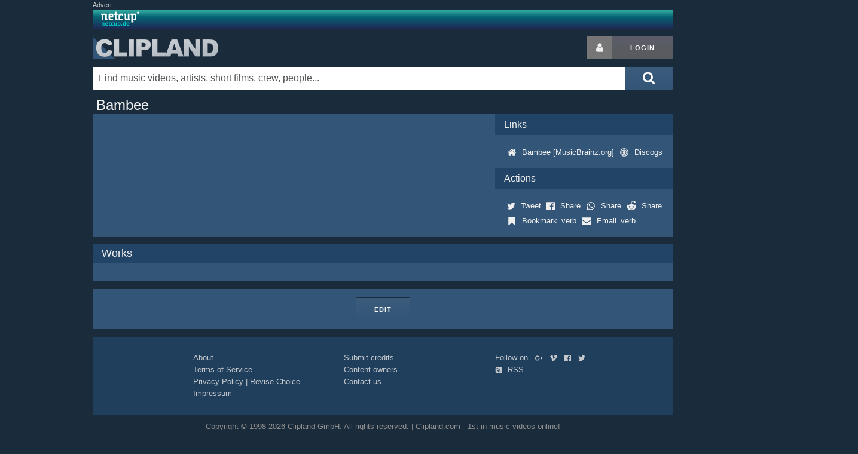

--- FILE ---
content_type: text/html; charset=utf-8
request_url: https://www.google.com/recaptcha/api2/aframe
body_size: 268
content:
<!DOCTYPE HTML><html><head><meta http-equiv="content-type" content="text/html; charset=UTF-8"></head><body><script nonce="vLesAMDNaGw2HdFFUZF8Lg">/** Anti-fraud and anti-abuse applications only. See google.com/recaptcha */ try{var clients={'sodar':'https://pagead2.googlesyndication.com/pagead/sodar?'};window.addEventListener("message",function(a){try{if(a.source===window.parent){var b=JSON.parse(a.data);var c=clients[b['id']];if(c){var d=document.createElement('img');d.src=c+b['params']+'&rc='+(localStorage.getItem("rc::a")?sessionStorage.getItem("rc::b"):"");window.document.body.appendChild(d);sessionStorage.setItem("rc::e",parseInt(sessionStorage.getItem("rc::e")||0)+1);localStorage.setItem("rc::h",'1768750976344');}}}catch(b){}});window.parent.postMessage("_grecaptcha_ready", "*");}catch(b){}</script></body></html>

--- FILE ---
content_type: application/javascript; charset=utf-8
request_url: https://fundingchoicesmessages.google.com/f/AGSKWxXE1WVN776cgzTgTPco65VgXp1XQdm8mRfbATjAS3oDzxMYcX5sGh4uk9FcvH5Cwb3MS06aNVG8PAPm_jFMh_UuxcdIym7eKWnXBrm_2btm49IrUlLoZGMB4vtwhQDO_7vas_SF?fccs=W251bGwsbnVsbCxudWxsLG51bGwsbnVsbCxudWxsLFsxNzY4NzUwOTc1LDIwMzAwMDAwMF0sbnVsbCxudWxsLG51bGwsW251bGwsWzddXSwiaHR0cHM6Ly93d3cuY2xpcGxhbmQuY29tL05hbWUvMDA1MDA0NS8iLG51bGwsW1s4LCJNOWxrelVhWkRzZyJdLFs5LCJlbi1VUyJdLFsxOSwiMiJdLFsxNywiWzBdIl0sWzI0LCIiXSxbMjksImZhbHNlIl1dXQ
body_size: -227
content:
if (typeof __googlefc.fcKernelManager.run === 'function') {"use strict";this.default_ContributorServingResponseClientJs=this.default_ContributorServingResponseClientJs||{};(function(_){var window=this;
try{
var OH=function(a){this.A=_.t(a)};_.u(OH,_.J);var PH=_.Zc(OH);var QH=function(a,b,c){this.B=a;this.params=b;this.j=c;this.l=_.F(this.params,4);this.o=new _.bh(this.B.document,_.O(this.params,3),new _.Og(_.Ok(this.j)))};QH.prototype.run=function(){if(_.P(this.params,10)){var a=this.o;var b=_.ch(a);b=_.Jd(b,4);_.gh(a,b)}a=_.Pk(this.j)?_.Xd(_.Pk(this.j)):new _.Zd;_.$d(a,9);_.F(a,4)!==1&&_.H(a,4,this.l===2||this.l===3?1:2);_.Dg(this.params,5)&&(b=_.O(this.params,5),_.fg(a,6,b));return a};var RH=function(){};RH.prototype.run=function(a,b){var c,d;return _.v(function(e){c=PH(b);d=(new QH(a,c,_.A(c,_.Nk,2))).run();return e.return({ia:_.L(d)})})};_.Rk(8,new RH);
}catch(e){_._DumpException(e)}
}).call(this,this.default_ContributorServingResponseClientJs);
// Google Inc.

//# sourceURL=/_/mss/boq-content-ads-contributor/_/js/k=boq-content-ads-contributor.ContributorServingResponseClientJs.en_US.M9lkzUaZDsg.es5.O/d=1/exm=kernel_loader,loader_js_executable/ed=1/rs=AJlcJMzanTQvnnVdXXtZinnKRQ21NfsPog/m=web_iab_tcf_v2_signal_executable
__googlefc.fcKernelManager.run('\x5b\x5b\x5b8,\x22\x5bnull,\x5b\x5bnull,null,null,\\\x22https:\/\/fundingchoicesmessages.google.com\/f\/AGSKWxUXJDjsdYO-CflrAD8-0eoh_UBAg_2nbkXaNUK6qkXKc0DihZll1W7GPIp3tyG-JN5HT8DL9gRFE2PQElhuSyIk1VrHv8r_N5vHl-OFAAX7TNLXVamcu1_mXVyqjBs-3U--0oeu\\\x22\x5d,null,null,\x5bnull,null,null,\\\x22https:\/\/fundingchoicesmessages.google.com\/el\/AGSKWxV_Ou8w7eaBwZB3DCX8pkhc7sDKaoJ9lhrFcYO9NgmL4UEtlCe2-aJAZdxekBvZY5Xt09pTThMSorI1AV8LmHMVBiL2-NE_ZOAya4nhbndOcSG5zemzwVftWX2z9EcuDh_mBuSz\\\x22\x5d,null,\x5bnull,\x5b7\x5d\x5d\x5d,\\\x22clipland.com\\\x22,1,\\\x22en\\\x22,null,null,null,null,1\x5d\x22\x5d\x5d,\x5bnull,null,null,\x22https:\/\/fundingchoicesmessages.google.com\/f\/AGSKWxXaZJPaw16m4FhRpAuKA9jbO3NBy46zvnTa2f3kK3DK_u0XKQs8j5VlLKSkH3-isGEBBKDhNZ9rFBGK7jEWw36r9BH5pC9XlmI67bUyDT135U8v9T5dWV8wuQkCNdRc5UP8EBJY\x22\x5d\x5d');}

--- FILE ---
content_type: application/javascript; charset=utf-8
request_url: https://fundingchoicesmessages.google.com/f/AGSKWxVFbnj8mAHDUkuw0KWOc1_Jc_qzSmghplrI_gD-NQNiKmhfOu4yRI16pAPwFhkWkLkYF0OpACKcyxHCSMM7zFpyaze7-U5Ta_KrCHmRTeQZv3yDbozIvk7UJ2C6Q5nZ67OMlmlfnDVAB9UBVUXsy3GM8Dt6_a0YKTKCdTBCUgfdfuz2uUEN8x9fdxA=/_/adClick?/vpaidad3._sidebar_ad_/natad.-ad-new_
body_size: -1290
content:
window['2e19d4de-5142-44fb-a40e-9263d5295c3c'] = true;